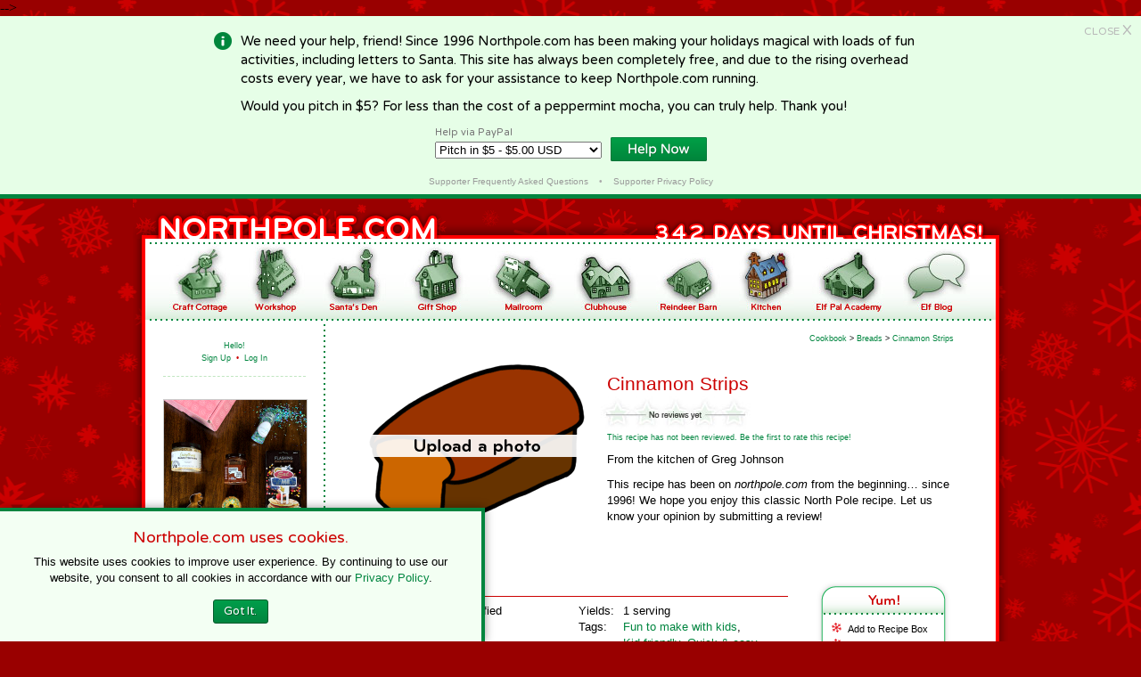

--- FILE ---
content_type: text/html
request_url: https://www.northpole.com/Kitchen/Cookbook/Cinnamon-Strips-96
body_size: 20752
content:
<!DOCTYPE html PUBLIC "-//W3C//DTD XHTML 1.0 Transitional//EN" "https://www.w3.org/TR/xhtml1/DTD/xhtml1-transitional.dtd">
<html xmlns="https://www.w3.org/1999/xhtml">

<head>

<meta name="description" content="Enjoy Christmas stories and Christmas activities with your child. Have fun finding the hidden stories in Mrs. Claus' kitchen. Hundreds of Holiday recipes and Christmas recipes to choose from. Plus lots more to do throughout Santa's Village">
<meta name="keywords" content="christmas stories,christmas activities,christmas,christmas activity,christmas story,chrismas stories,chrsimas activities,chrismas,chrismas story,chrismas activity,child story,child stories,christmas recipes,holiday recipes,christmas recipe,christmas cookie recipe,chrismas recipe,chrismas recipes,chrismas cookie recipe">

<link rel="apple-touch-icon-precomposed" sizes="57x57" href="https://www.northpole.com/apple-touch-icon-57x57.png" />
<link rel="apple-touch-icon-precomposed" sizes="114x114" href="https://www.northpole.com/apple-touch-icon-114x114.png" />
<link rel="apple-touch-icon-precomposed" sizes="72x72" href="https://www.northpole.com/apple-touch-icon-72x72.png" />
<link rel="apple-touch-icon-precomposed" sizes="144x144" href="https://www.northpole.com/apple-touch-icon-144x144.png" />
<link rel="apple-touch-icon-precomposed" sizes="60x60" href="https://www.northpole.com/apple-touch-icon-60x60.png" />
<link rel="apple-touch-icon-precomposed" sizes="120x120" href="https://www.northpole.com/apple-touch-icon-120x120.png" />
<link rel="apple-touch-icon-precomposed" sizes="76x76" href="https://www.northpole.com/apple-touch-icon-76x76.png" />
<link rel="apple-touch-icon-precomposed" sizes="152x152" href="https://www.northpole.com/apple-touch-icon-152x152.png" />
<link rel="icon" type="image/png" href="https://www.northpole.com/favicon-196x196.png" sizes="196x196" />
<link rel="icon" type="image/png" href="https://www.northpole.com/favicon-96x96.png" sizes="96x96" />
<link rel="icon" type="image/png" href="https://www.northpole.com/favicon-32x32.png" sizes="32x32" />
<link rel="icon" type="image/png" href="https://www.northpole.com/favicon-16x16.png" sizes="16x16" />
<link rel="icon" type="image/png" href="https://www.northpole.com/favicon-128.png" sizes="128x128" />
<meta name="application-name" content="Northpole.com"/>
<meta name="msapplication-TileColor" content="#FFFFFF" />
<meta name="msapplication-TileImage" content="https://www.northpole.com/mstile-144x144.png" />
<meta name="msapplication-square70x70logo" content="https://www.northpole.com/mstile-70x70.png" />
<meta name="msapplication-square150x150logo" content="https://www.northpole.com/mstile-150x150.png" />
<meta name="msapplication-wide310x150logo" content="https://www.northpole.com/mstile-310x150.png" />
<meta name="msapplication-square310x310logo" content="https://www.northpole.com/mstile-310x310.png" />

<script type="text/javascript" src="/embeddedcontent.js" defer="defer"></script>

<link href="https://fonts.googleapis.com/css?family=Varela+Round" rel="stylesheet">

<link rel="stylesheet" href="/fabo.css" type="text/css" media="screen" />
<link rel="stylesheet" href="/fabo.css" type="text/css" media="print" />
<link rel="stylesheet" href="/donate.css" type="text/css" media="screen" />
<link rel="stylesheet" href="/donate.css" type="text/css" media="print" />

<!-- Preload Script (Menu) -->
<script type="text/javascript">
function newImage(arg) {
	if (document.images) {
		rslt = new Image();
		rslt.src = arg;
		return rslt;
	}
}

function changeImages() {
	if (document.images && (preloadFlag == true)) {
		for (var i=0; i<changeImages.arguments.length; i+=2) {
			document[changeImages.arguments[i]].src = changeImages.arguments[i+1];
		}
	}
}

var preloadFlag = false;
function preloadImages() {
	if (document.images) {
		craftcottage_over = newImage("/images/menu/craftcottage_over.jpg");
		workshop_over = newImage("/images/menu/workshop_over.jpg");
		den_over = newImage("/images/menu/den_over.jpg");
		giftshop_over = newImage("/images/menu/giftshop_over.jpg");
		mailroom_over = newImage("/images/menu/mailroom_over.jpg");
		clubhouse_over = newImage("/images/menu/clubhouse_over.jpg");
		barn_over = newImage("/images/menu/barn_over.jpg");
		kitchen_over = newImage("/images/menu/kitchen_over.jpg");
		academy_over = newImage("/images/menu/academy_over.jpg");
		blog_over = newImage("/images/menu/blog_over.jpg");
		preloadFlag = true;
	}
}
<!-- End Menu -->

function OpenEmailPopUp(urlx) {
	window.open(urlx + '?pagelink=' + window.location, '_blank', 'width=500,height=350,scrollbars=no');
}

function OpenPrintPopUp(urlx) {
	window.open(urlx + '?pagelink=' + window.location, '_blank', 'width=700,height=700,scrollbars=yes');
}

function OpenPopUp(urlx, windowname, width, height) {
	var n = (typeof windowname == 'undefined' ? '_blank' : windowname);
	var w = (typeof width == 'undefined' ? 650 : width);
	var h = (typeof height == 'undefined' ? 600 : height);
	window.open(urlx, n, 'width=' + w + ',height=' + h + ',scrollbars=yes,resizable=no');
}

function writeIt(a, b, c, d) {
	document.write("<a class=\"link\" href=\"mailto:" + a + "@" + c);
	if(d) {
		document.write("?subject=" + d);
	}
	document.write("\">");
	if(b) {
		document.write(b);
	} else {
		document.write(a + "@" + c);
	}
	document.write("</a>");
}

function emailcomments() {
	writeIt("comments","Contact","northpole.com","");
}

function randomTower() {
	var towers = new Array(4);
	towers[0] = "<a href='https://itunes.apple.com/app/apple-store/id1300929787?pt=118824627&ct=tower&mt=8' target='_blank'><img src='/images/adverts/tower-raymond-stickers.gif' alt='Raymond the Reindeer Stickers for iMessage' style='margin-top: 25px;'></a>";
	towers[1] = "<a href='/ReindeerBarn/raymond-bundle/'><img src='/images/adverts/tower-rcs2.png' alt='Raymond Plush Toy & Coloring Cards Gift Bundle' style='width: 160px; margin-top: 25px;'></a>";
	towers[2] = "<a href='/ReindeerBarn/raymond-bundle/'><img src='/images/adverts/tower-rcs3.png' alt='Raymond Plush Toy & Coloring Cards Gift Bundle' style='width: 160px; margin-top: 25px;'></a>";
	towers[3] = "<a href='https://www.fikabrodbox.com/' target='_blank'><img src='/images/adverts/tower-fikabrod.gif' alt='Fikabr&ouml;d Baking Subscription Box' style='width: 160px; margin-top: 25px;'></a>";
	document.write(towers[Math.floor(Math.random() * 4)]);
}

</script>

<!-- <!-- ShareThis Buttons -->
<script type="text/javascript">var switchTo5x=true;</script><script type="text/javascript" src="https://w.sharethis.com/button/buttons.js"></script><script type="text/javascript">stLight.options({publisher: "d67d2988-5d54-4db7-8e9e-3db2f35f9ff3", doNotHash: true, doNotCopy: true, hashAddressBar: false});</script> 
-->

</head>

<body onload="preloadImages();">


	<div id="donate-banner">
	
		<p>
		<a href="" class="btn" onclick="javascript:closeandsetcookie()">CLOSE <span>X</span></a>
		</p>
		
		<div id="don-ban-content">
			
			<img src="/images/donate/info-icon.png" class="icon">
			
			<p>
			We need your help, friend! Since 1996 Northpole.com has been making your holidays magical with loads of fun activities, including letters to Santa. This site has always been completely free, and due to the rising overhead costs every year, we have to ask for your assistance to keep Northpole.com running.
			</p>
			
			<p>
			Would you pitch in $5? For less than the cost of a peppermint mocha, you can truly help. Thank you!
			</p>
			
			<div id="don-ban-pp">
				<form action="https://www.paypal.com/cgi-bin/webscr" method="post" target="_top">
				<input type="hidden" name="cmd" value="_s-xclick">
				<input type="hidden" name="hosted_button_id" value="RDP247GUVNUEJ">
				<div id="don-ban-pp-drop">
					<table>
					<tr><td><input type="hidden" name="on0" value="Help via PayPal">Help via PayPal</td></tr><tr><td><select name="os0">
						<option value="Pitch in $3 -">Pitch in $3 - $3.00 USD</option>
						<option value="Pitch in $5 -" SELECTED >Pitch in $5 - $5.00 USD</option>
						<option value="Pitch in $10 -">Pitch in $10 - $10.00 USD</option>
						<option value="Pitch in $25 -">Pitch in $25 - $25.00 USD</option>
						<option value="Pitch in $50 -">Pitch in $50 - $50.00 USD</option>
						<option value="Pitch in $100 -">Pitch in $100 - $100.00 USD</option>
					</select> </td></tr>
					</table>
				</div><div id="don-ban-pp-btn">
					<input type="hidden" name="currency_code" value="USD">
					<input type="image" src="https://www.northpole.com/images/donate/btn.png" border="0" name="submit" alt="PayPal - The safer, easier way to pay online!" style="width: 108px; border: 0px;">
					<img alt="" border="0" src="https://www.paypalobjects.com/en_US/i/scr/pixel.gif" width="1" height="1">
				</div>
				</form>
			</div>

			<p class="small-print">
				<a href="/pitch-in/faq.asp">Supporter Frequently Asked Questions</a> &nbsp;&nbsp;&nbsp;&bull;&nbsp;&nbsp;&nbsp; <a href="/pitch-in/privacy.asp">Supporter Privacy Policy</a>
			</p>
			
		</div> <!-- end don-ban-content -->
	</div> <!-- end donate-banner -->


<script type="text/javascript">
function closeandsetcookie() {
	var d = new Date();
	d.setTime(d.getTime() + (86400 * 1000));	//1 day
    var expires = ";expires="+d.toUTCString();
	//alert(expires);
	var xcookie = "donate=SeenIt" + expires + ";path=/";
	document.cookie = xcookie;
	//alert(xcookie);
	//document.getElementById('donate-banner').style.visibility='hidden';
	//alert(document.cookie);
}
</script>

<div id="container">

<div id="top">
<a href="/">
<img src="/images/countdown/until.gif" class="untilmerry" width="80" height="45" /><img src="/images/countdown/days.gif" class="days" width="75" height="45" /><img src="/images/countdown/2.gif" class="number" /><img src="/images/countdown/4.gif" class="number" /><img src="/images/countdown/3.gif" class="number" />

</a>
</div>

<div id="container2">

<div id="gradient">

<div id="menu">

<ul><li><a href="/CraftCottage/" class="nounderline" onmouseover="changeImages('craftcottage', '/images/menu/craftcottage_over.jpg');" onmouseout="changeImages('craftcottage', '/images/menu/craftcottage.jpg');"><img name="craftcottage" src="/images/menu/craftcottage.jpg" width="68" height="76" border="0" /></a></li><li><a href="/Workshop/" class="nounderline" onmouseover="changeImages('workshop', '/images/menu/workshop_over.jpg');" onmouseout="changeImages('workshop', '/images/menu/workshop.jpg');"><img name="workshop" src="/images/menu/workshop.jpg" width="64" height="76" border="0" /></a></li><li><a href="/Den/" class="nounderline" onmouseover="changeImages('den', '/images/menu/den_over.jpg');" onmouseout="changeImages('den', '/images/menu/den.jpg');"><img name="den" src="/images/menu/den.jpg" width="71" height="76" border="0" /></a></li><li><a href="/GiftShop/" class="nounderline" onmouseover="changeImages('giftshop', '/images/menu/giftshop_over.jpg');" onmouseout="changeImages('giftshop', '/images/menu/giftshop.jpg');"><img name="giftshop" src="/images/menu/giftshop.jpg" width="74" height="76" border="0" /></a></li><li><a href="/Mailroom/" class="nounderline" onmouseover="changeImages('mailroom', '/images/menu/mailroom_over.jpg');" onmouseout="changeImages('mailroom', '/images/menu/mailroom.jpg');"><img name="mailroom" src="/images/menu/mailroom.jpg" width="77" height="76" border="0" /></a></li><li><a href="/Clubhouse/" class="nounderline" onmouseover="changeImages('clubhouse', '/images/menu/clubhouse_over.jpg');" onmouseout="changeImages('clubhouse', '/images/menu/clubhouse.jpg');"><img name="clubhouse" src="/images/menu/clubhouse.jpg" width="72" height="76" border="0" /></a></li><li><a href="/ReindeerBarn/" class="nounderline" onmouseover="changeImages('barn', '/images/menu/barn_over.jpg');" onmouseout="changeImages('barn', '/images/menu/barn.jpg');"><img name="barn" src="/images/menu/barn.jpg" width="73" height="76" border="0" /></a></li><li><a href="/Kitchen/" class="nounderline"><img name="kitchen" src="/images/menu/kitchen_over.jpg" width="62" height="76" border="0" /></a></li><li><a href="/Academy/" class="nounderline" onmouseover="changeImages('academy', '/images/menu/academy_over.jpg');" onmouseout="changeImages('academy', '/images/menu/academy.jpg');"><img name="academy" src="/images/menu/academy.jpg" width="82" height="76" border="0" /></a></li><li><a href="/blog/" class="nounderline" onmouseover="changeImages('blog', '/images/menu/blog_over.jpg');" onmouseout="changeImages('blog', '/images/menu/blog.jpg');"><img name="blog" src="/images/menu/blog.jpg" width="75" height="76" border="0" /></a></li></ul>

</div> <!-- end menu -->

<div id="sidebar">


<h1>Hello!</h1>
<h1 class="acct"><a href="/account/signup.asp">Sign Up</a> <span class="dot">&nbsp;&bull;&nbsp;</span> <a href="/account/login.asp">Log In</a></h1>


<!-- <img src="/images/site/share.gif" class="title" /> -->

<center><span class='st_email'></span><span class='st_pinterest'></span><span class='st_facebook'></span><span class='st_twitter'></span><span class='st_tumblr'></span><span class='st_googleplus'></span><span class='st_reddit'></span></center>

<a href="https://www.fikabrodbox.com/" target="_blank"><img src="/images/adverts/tower-fikabrod.gif" alt="Fikabr&ouml;d Baking Subscription Box" style="width: 160px; margin-top: 25px;"></a>

</div> <!-- end sidebar -->

<div id="content">

<script src="https://code.jquery.com/jquery-1.8.2.js" type="text/javascript"></script>

<!-- Scrolling Yum! & Share Boxes -->
<script src="/includes/jquery/scrolltofixed.js" type="text/javascript"></script>

<!-- Photo PopUp -->
<link rel="stylesheet" href="/includes/jquery/fancybox.css" type="text/css" media="screen" />
<script type="text/javascript" src="/includes/jquery/fancybox.pack.js"></script>

<script>
	$(document).ready(function() {
		$('#yumshare').scrollToFixed({ marginTop: 10 });

		$(".photos").fancybox({showNavArrows: true});

		$(".photoupload").fancybox({type:'iframe',autoSize:false,width:600,height:575});

		function over(image) {
			$("#starselector").attr("src", image);
		}

		var rating = '0star';

		$("#starmap area").hover(
			function () {
				over("/images/kitchen/cookbook/" + $(this).attr("id") + ".jpg");
			},
			function () {
				over("/images/kitchen/cookbook/" + rating + ".jpg");
		});

		$("#starmap area").click(
			function() {
				rating = $(this).attr("id");
				$("#stars").val(rating);
		});
		
		$("#reviewsubmit").click(
			function() {
				if(rating=='0star') {
				  alert("You must rate the recipe before submitting.");
				} else {
					$("#review").submit();
				}
		});
  });
  
</script>

<title>Mrs. Claus' Cookbook - Cinnamon Strips</title>
<div id="breadcrumbs">
<a href=".">Cookbook</a> > <a href="Breads">Breads</a> > 
<a href="Cinnamon-Strips-96">Cinnamon Strips</a>
</div>

<div id="recipes">

<a href="https://www.northpole.com/account/login.asp?return"><img src="/images/kitchen/60_252.gif" /></a><h4>
	
<h1>Cinnamon Strips</h1>


<img src="/images/kitchen/cookbook/notyet_lg.jpg" class="star">
	
<h4><a href="#reviews">This recipe has not been reviewed. Be the first to rate this recipe!</a></h4>
	
<p class="from">
From the kitchen of Greg Johnson
</p>

<p class="about">
This recipe has been on <i>northpole.com</i> from the beginning&hellip; since 1996! We hope you enjoy this classic North Pole recipe. Let us know your opinion by submitting a review!
</p>
<h4 class="upload">

<a href="https://www.northpole.com/account/login.asp?return">Log in to upload a photo</a></h4>



<div id="yumshare">

<div id="yum">
<ul>
	
		<li>
			<a href="Recipe-Box.asp?96">Add to Recipe Box</a>
		</li>
		
	<li>
		<a href="javascript:OpenPopUp('Recipe-Print.asp?96','recipeprint',850,800);">Print Recipe</a>
	</li>
	<li>
		<a href="javascript:OpenPopUp('Recipe-ShoppingList.asp?96','shoppinglist',850,800);">Print Shopping List</a>
	</li>
	
	<li
		
	><a href="#reviews">Rate This Recipe</a>
		
	</li>
	
	<li>
		<a href="javascript:OpenPopUp('metric.html','_blank',200,400);">Metric Conversions</a>
	</li>
	
	<li>
		<a href="Recipe-Submit.asp">Submit a Recipe</a>
	</li>
	
	<li>
		<a href=".">Back to Cookbook</a>
	</li>
</ul>
</div>

<div id="share">
	<div id="STbuttons">
	<span class='st_email'></span><span class='st_pinterest'></span><span class='st_facebook'></span><span class='st_twitter'></span><span class='st_tumblr'></span>
	</div>
</div>

</div> <!-- End yumshare -->

<h2>Recipe Details</h2>
 
<table>
	<tr>
		<td class="time">
		
			Total Time:<br/>
		
		</td>
		<td class="min">
		
				not specified<br/>
			
		</td>
		<td class="tags">
		
		Yields:<br/>

		Tags:
		</td>
		<td>
1 serving<br/>

<a href="Recipes-AllOneTag.asp?TagID=20">Fun&nbsp;to&nbsp;make&nbsp;with&nbsp;kids</a>, <a href="Recipes-AllOneTag.asp?TagID=40">Kid&nbsp;friendly</a>, <a href="Recipes-AllOneTag.asp?TagID=100">Quick&nbsp;&&nbsp;easy</a>
		</td>
	</tr>
</table>

<h2>Ingredients</h2>

<p>
1 piece of toast<br />1/4 teaspoon cinnamon<br />1 teaspoon sugar<br />1 plastic sealable sandwich bag<br />
</p>

<h2>Directions</h2>
<ol>
<li><p>Toast the bread.  Butter both sides of the toast and cut into thin strips.  </p></li>
<li><p>Pour the sugar-cinnamon  mixture into the plastic bag.  Seal tightly and shake to mix well.  </p></li>
<li><p>Drop one strip of buttered toast into the bag and shake until the strip is coated.  </p></li>
<li><p>Repeat until all of the strips are coated.  Add more sugar-cinnamon mix if you need it.</p></li></ol><br />

<a name="reviews"></a>
<h2>Reviews</h2>

			<p class="loginrate">This recipe has not been reviewed.
			
				<a href="https://www.northpole.com/account/login.asp?return">Log in now to rate this recipe.</a>
			
			</p>
		

<h2>Other Tasty Treats You Might Enjoy</h2>
<div id="CBcontain5">


<h1 class="first">Breads</h1>

<div class="CBalso">
	
	<a href="Easy-Cinnamon-Rolls-213" class="nounderline"><img src="/images/kitchen/60_80.gif" /></a>
	

	<h1><a href="Easy-Cinnamon-Rolls-213">Easy Cinnamon Rolls</a></h1>
	
	<img src="/images/kitchen/cookbook/notyet.jpg" class="star" />
	
</div>

<div class="CBalso">
	
	<a href="Grape-and-Walnut-Bread-5145" class="nounderline"><img src="/images/kitchen/60_80.gif" /></a>
	

	<h1><a href="Grape-and-Walnut-Bread-5145">Grape and Walnut Bread</a></h1>
	
	<img src="/images/kitchen/cookbook/notyet.jpg" class="star" />
	
</div>

<div style="clear:both;"></div>

<h1>American&nbsp;Breads</h1>

<div class="CBalso">
	
	<a href="GlutenFree-LemonPoppy-Seed-Bread-5074" class="nounderline"><img src="/images/kitchen/60_80.gif" /></a>
	

	<h1><a href="GlutenFree-LemonPoppy-Seed-Bread-5074">Gluten-Free Lemon-Poppy Seed Bread</a></h1>
	
		<img src="/images/kitchen/cookbook/5star_lg.jpg" class="star" />	
	
</div>

<div class="CBalso">
	
	<a href="Holiday-Cranberry-Bread-468" class="nounderline"><img src="/images/kitchen/60_80.gif" /></a>
	

	<h1><a href="Holiday-Cranberry-Bread-468">Holiday Cranberry Bread</a></h1>
	
		<img src="/images/kitchen/cookbook/4star_lg.jpg" class="star" />	
	
</div>

<div style="clear:both;"></div>


</div> <!-- End CBcontain5 -->

</div> <!-- End Recipes -->

</div> <!-- end content -->

</div> <!-- end gradient [or gradienthome] -->

</div> <!-- end container2 -->

<div id="bottom">

<ul>
	<li>
		&copy; 1996&ndash;2020 Northpole Productions, LLC
	</li>
	<li>
		<a href="/about.asp">About</a>
	</li>
	<li>
		<a href="/contact.asp">Contact</a>
	</li>
	<li>
		<a href="/faqs.asp">FAQs</a>
	</li>
	<li>
		<a href="/credits.asp">Credits</a>
	</li>
	<li>
		<a href="/Banners/">Banners</a>
	</li>
	<li>
		<a href="/privacy.asp">Privacy Policy</a>
	</li>
	<li>
		<a href="/terms-of-use.asp">Terms of Use</a>
	</li>
	<li>
		<a href="/pitch-in">Support Northpole.com</a>
	</li>
</ul>

</div> <!-- end bottom -->

</div> <!-- end container -->




<div id="cookies-pop">
<h4>Northpole.com uses cookies.</h4>


This website uses cookies to improve user experience. By continuing to use our website, you consent to all cookies in accordance with our <a href="/privacy.asp">Privacy Policy</a>.
<a href="javascript:void(0)" class="btn" onclick="javascript:setnocookiecookie()">Got It.</a>

<script type="text/javascript">
function setnocookiecookie() {
	document.cookie = 'cookiepop=no; expires=Tue, 19 Jan 2038 03:14:07 GMT; path=/';
	document.getElementById('cookies-pop').style.visibility='hidden';
	//alert(document.cookie);
}
</script>
</div>



</body>
</html>